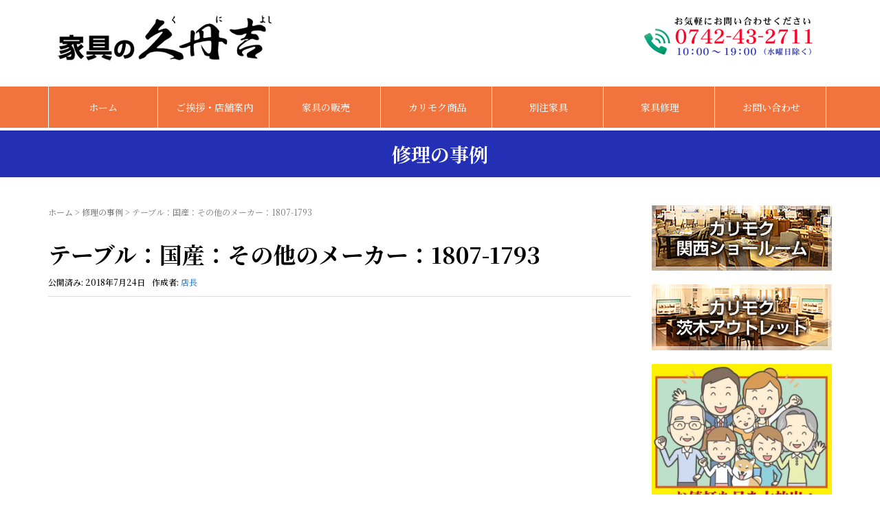

--- FILE ---
content_type: text/html; charset=UTF-8
request_url: https://kagu-no-kuniyoshi.jp/archives/repair_case/%E3%83%86%E3%83%BC%E3%83%96%E3%83%AB%EF%BC%9A%E5%9B%BD%E7%94%A3%EF%BC%9A%E3%81%9D%E3%81%AE%E4%BB%96%E3%81%AE%E3%83%A1%E3%83%BC%E3%82%AB%E3%83%BC-5
body_size: 13468
content:
<!DOCTYPE html>
<html dir="ltr" lang="ja" prefix="og: https://ogp.me/ns#">
<head prefix="og: http://ogp.me/ns# fb: http://ogp.me/ns/fb# article: http://ogp.me/ns/article#">
	<meta charset="UTF-8">
	<meta name="viewport" content="width=device-width, initial-scale=1.0, maximum-scale=1.0, user-scalable=0" />
	<link rel="pingback" href="https://kagu-no-kuniyoshi.jp/frame/xmlrpc.php" />
	<!--[if lt IE 9]>
	<script src="https://kagu-no-kuniyoshi.jp/frame/wp-content/themes/habakiri/js/html5shiv.min.js"></script>
	<![endif]-->
	<title>テーブル：国産：その他のメーカー：1807-1793 - 家具の久丹吉（くによし）- 奈良市富雄にある地域に密着した老舗の家具店</title>

		<!-- All in One SEO 4.9.3 - aioseo.com -->
	<meta name="robots" content="max-image-preview:large" />
	<link rel="canonical" href="https://kagu-no-kuniyoshi.jp/archives/repair_case/%e3%83%86%e3%83%bc%e3%83%96%e3%83%ab%ef%bc%9a%e5%9b%bd%e7%94%a3%ef%bc%9a%e3%81%9d%e3%81%ae%e4%bb%96%e3%81%ae%e3%83%a1%e3%83%bc%e3%82%ab%e3%83%bc-5" />
	<meta name="generator" content="All in One SEO (AIOSEO) 4.9.3" />
		<meta property="og:locale" content="ja_JP" />
		<meta property="og:site_name" content="家具の久丹吉（くによし）- 奈良市富雄にある地域に密着した老舗の家具店 - カリモクアウトレット・ベッド・ソファーなど、家具の販売はもちろん、オーダー家具の受注や、家具の修理とリフォーム（椅子・ソファーの張替え等）も承ります。" />
		<meta property="og:type" content="article" />
		<meta property="og:title" content="テーブル：国産：その他のメーカー：1807-1793 - 家具の久丹吉（くによし）- 奈良市富雄にある地域に密着した老舗の家具店" />
		<meta property="og:url" content="https://kagu-no-kuniyoshi.jp/archives/repair_case/%e3%83%86%e3%83%bc%e3%83%96%e3%83%ab%ef%bc%9a%e5%9b%bd%e7%94%a3%ef%bc%9a%e3%81%9d%e3%81%ae%e4%bb%96%e3%81%ae%e3%83%a1%e3%83%bc%e3%82%ab%e3%83%bc-5" />
		<meta property="article:published_time" content="2018-07-24T01:22:30+00:00" />
		<meta property="article:modified_time" content="2018-07-24T22:18:19+00:00" />
		<meta name="twitter:card" content="summary_large_image" />
		<meta name="twitter:title" content="テーブル：国産：その他のメーカー：1807-1793 - 家具の久丹吉（くによし）- 奈良市富雄にある地域に密着した老舗の家具店" />
		<script type="application/ld+json" class="aioseo-schema">
			{"@context":"https:\/\/schema.org","@graph":[{"@type":"BreadcrumbList","@id":"https:\/\/kagu-no-kuniyoshi.jp\/archives\/repair_case\/%e3%83%86%e3%83%bc%e3%83%96%e3%83%ab%ef%bc%9a%e5%9b%bd%e7%94%a3%ef%bc%9a%e3%81%9d%e3%81%ae%e4%bb%96%e3%81%ae%e3%83%a1%e3%83%bc%e3%82%ab%e3%83%bc-5#breadcrumblist","itemListElement":[{"@type":"ListItem","@id":"https:\/\/kagu-no-kuniyoshi.jp#listItem","position":1,"name":"\u30db\u30fc\u30e0","item":"https:\/\/kagu-no-kuniyoshi.jp","nextItem":{"@type":"ListItem","@id":"https:\/\/kagu-no-kuniyoshi.jp\/archives\/repair_case#listItem","name":"\u4fee\u7406\u306e\u4e8b\u4f8b"}},{"@type":"ListItem","@id":"https:\/\/kagu-no-kuniyoshi.jp\/archives\/repair_case#listItem","position":2,"name":"\u4fee\u7406\u306e\u4e8b\u4f8b","item":"https:\/\/kagu-no-kuniyoshi.jp\/archives\/repair_case","nextItem":{"@type":"ListItem","@id":"https:\/\/kagu-no-kuniyoshi.jp\/archives\/repair_case\/%e3%83%86%e3%83%bc%e3%83%96%e3%83%ab%ef%bc%9a%e5%9b%bd%e7%94%a3%ef%bc%9a%e3%81%9d%e3%81%ae%e4%bb%96%e3%81%ae%e3%83%a1%e3%83%bc%e3%82%ab%e3%83%bc-5#listItem","name":"\u30c6\u30fc\u30d6\u30eb\uff1a\u56fd\u7523\uff1a\u305d\u306e\u4ed6\u306e\u30e1\u30fc\u30ab\u30fc\uff1a1807-1793"},"previousItem":{"@type":"ListItem","@id":"https:\/\/kagu-no-kuniyoshi.jp#listItem","name":"\u30db\u30fc\u30e0"}},{"@type":"ListItem","@id":"https:\/\/kagu-no-kuniyoshi.jp\/archives\/repair_case\/%e3%83%86%e3%83%bc%e3%83%96%e3%83%ab%ef%bc%9a%e5%9b%bd%e7%94%a3%ef%bc%9a%e3%81%9d%e3%81%ae%e4%bb%96%e3%81%ae%e3%83%a1%e3%83%bc%e3%82%ab%e3%83%bc-5#listItem","position":3,"name":"\u30c6\u30fc\u30d6\u30eb\uff1a\u56fd\u7523\uff1a\u305d\u306e\u4ed6\u306e\u30e1\u30fc\u30ab\u30fc\uff1a1807-1793","previousItem":{"@type":"ListItem","@id":"https:\/\/kagu-no-kuniyoshi.jp\/archives\/repair_case#listItem","name":"\u4fee\u7406\u306e\u4e8b\u4f8b"}}]},{"@type":"Organization","@id":"https:\/\/kagu-no-kuniyoshi.jp\/#organization","name":"\u5bb6\u5177\u306e\u4e45\u4e39\u5409\uff08\u304f\u306b\u3088\u3057\uff09- \u5948\u826f\u5e02\u5bcc\u96c4\u306b\u3042\u308b\u5730\u57df\u306b\u5bc6\u7740\u3057\u305f\u8001\u8217\u306e\u5bb6\u5177\u5e97","description":"\u30ab\u30ea\u30e2\u30af\u30a2\u30a6\u30c8\u30ec\u30c3\u30c8\u30fb\u30d9\u30c3\u30c9\u30fb\u30bd\u30d5\u30a1\u30fc\u306a\u3069\u3001\u5bb6\u5177\u306e\u8ca9\u58f2\u306f\u3082\u3061\u308d\u3093\u3001\u30aa\u30fc\u30c0\u30fc\u5bb6\u5177\u306e\u53d7\u6ce8\u3084\u3001\u5bb6\u5177\u306e\u4fee\u7406\u3068\u30ea\u30d5\u30a9\u30fc\u30e0\uff08\u6905\u5b50\u30fb\u30bd\u30d5\u30a1\u30fc\u306e\u5f35\u66ff\u3048\u7b49\uff09\u3082\u627f\u308a\u307e\u3059\u3002","url":"https:\/\/kagu-no-kuniyoshi.jp\/"},{"@type":"WebPage","@id":"https:\/\/kagu-no-kuniyoshi.jp\/archives\/repair_case\/%e3%83%86%e3%83%bc%e3%83%96%e3%83%ab%ef%bc%9a%e5%9b%bd%e7%94%a3%ef%bc%9a%e3%81%9d%e3%81%ae%e4%bb%96%e3%81%ae%e3%83%a1%e3%83%bc%e3%82%ab%e3%83%bc-5#webpage","url":"https:\/\/kagu-no-kuniyoshi.jp\/archives\/repair_case\/%e3%83%86%e3%83%bc%e3%83%96%e3%83%ab%ef%bc%9a%e5%9b%bd%e7%94%a3%ef%bc%9a%e3%81%9d%e3%81%ae%e4%bb%96%e3%81%ae%e3%83%a1%e3%83%bc%e3%82%ab%e3%83%bc-5","name":"\u30c6\u30fc\u30d6\u30eb\uff1a\u56fd\u7523\uff1a\u305d\u306e\u4ed6\u306e\u30e1\u30fc\u30ab\u30fc\uff1a1807-1793 - \u5bb6\u5177\u306e\u4e45\u4e39\u5409\uff08\u304f\u306b\u3088\u3057\uff09- \u5948\u826f\u5e02\u5bcc\u96c4\u306b\u3042\u308b\u5730\u57df\u306b\u5bc6\u7740\u3057\u305f\u8001\u8217\u306e\u5bb6\u5177\u5e97","inLanguage":"ja","isPartOf":{"@id":"https:\/\/kagu-no-kuniyoshi.jp\/#website"},"breadcrumb":{"@id":"https:\/\/kagu-no-kuniyoshi.jp\/archives\/repair_case\/%e3%83%86%e3%83%bc%e3%83%96%e3%83%ab%ef%bc%9a%e5%9b%bd%e7%94%a3%ef%bc%9a%e3%81%9d%e3%81%ae%e4%bb%96%e3%81%ae%e3%83%a1%e3%83%bc%e3%82%ab%e3%83%bc-5#breadcrumblist"},"datePublished":"2018-07-24T10:22:30+09:00","dateModified":"2018-07-25T07:18:19+09:00"},{"@type":"WebSite","@id":"https:\/\/kagu-no-kuniyoshi.jp\/#website","url":"https:\/\/kagu-no-kuniyoshi.jp\/","name":"\u5bb6\u5177\u306e\u4e45\u4e39\u5409\uff08\u304f\u306b\u3088\u3057\uff09- \u5948\u826f\u5e02\u5bcc\u96c4\u306b\u3042\u308b\u5730\u57df\u306b\u5bc6\u7740\u3057\u305f\u8001\u8217\u306e\u5bb6\u5177\u5e97","description":"\u30ab\u30ea\u30e2\u30af\u30a2\u30a6\u30c8\u30ec\u30c3\u30c8\u30fb\u30d9\u30c3\u30c9\u30fb\u30bd\u30d5\u30a1\u30fc\u306a\u3069\u3001\u5bb6\u5177\u306e\u8ca9\u58f2\u306f\u3082\u3061\u308d\u3093\u3001\u30aa\u30fc\u30c0\u30fc\u5bb6\u5177\u306e\u53d7\u6ce8\u3084\u3001\u5bb6\u5177\u306e\u4fee\u7406\u3068\u30ea\u30d5\u30a9\u30fc\u30e0\uff08\u6905\u5b50\u30fb\u30bd\u30d5\u30a1\u30fc\u306e\u5f35\u66ff\u3048\u7b49\uff09\u3082\u627f\u308a\u307e\u3059\u3002","inLanguage":"ja","publisher":{"@id":"https:\/\/kagu-no-kuniyoshi.jp\/#organization"}}]}
		</script>
		<!-- All in One SEO -->

<link rel='dns-prefetch' href='//static.addtoany.com' />
<link rel='dns-prefetch' href='//www.googletagmanager.com' />
<link rel="alternate" type="application/rss+xml" title="家具の久丹吉（くによし）- 奈良市富雄にある地域に密着した老舗の家具店 &raquo; フィード" href="https://kagu-no-kuniyoshi.jp/feed" />
<link rel="alternate" type="application/rss+xml" title="家具の久丹吉（くによし）- 奈良市富雄にある地域に密着した老舗の家具店 &raquo; コメントフィード" href="https://kagu-no-kuniyoshi.jp/comments/feed" />
<link rel="alternate" title="oEmbed (JSON)" type="application/json+oembed" href="https://kagu-no-kuniyoshi.jp/wp-json/oembed/1.0/embed?url=https%3A%2F%2Fkagu-no-kuniyoshi.jp%2Farchives%2Frepair_case%2F%25e3%2583%2586%25e3%2583%25bc%25e3%2583%2596%25e3%2583%25ab%25ef%25bc%259a%25e5%259b%25bd%25e7%2594%25a3%25ef%25bc%259a%25e3%2581%259d%25e3%2581%25ae%25e4%25bb%2596%25e3%2581%25ae%25e3%2583%25a1%25e3%2583%25bc%25e3%2582%25ab%25e3%2583%25bc-5" />
<link rel="alternate" title="oEmbed (XML)" type="text/xml+oembed" href="https://kagu-no-kuniyoshi.jp/wp-json/oembed/1.0/embed?url=https%3A%2F%2Fkagu-no-kuniyoshi.jp%2Farchives%2Frepair_case%2F%25e3%2583%2586%25e3%2583%25bc%25e3%2583%2596%25e3%2583%25ab%25ef%25bc%259a%25e5%259b%25bd%25e7%2594%25a3%25ef%25bc%259a%25e3%2581%259d%25e3%2581%25ae%25e4%25bb%2596%25e3%2581%25ae%25e3%2583%25a1%25e3%2583%25bc%25e3%2582%25ab%25e3%2583%25bc-5&#038;format=xml" />
<meta name="description" content="" /><style id='wp-img-auto-sizes-contain-inline-css' type='text/css'>
img:is([sizes=auto i],[sizes^="auto," i]){contain-intrinsic-size:3000px 1500px}
/*# sourceURL=wp-img-auto-sizes-contain-inline-css */
</style>
<link rel='stylesheet' id='vkExUnit_common_style-css' href='https://kagu-no-kuniyoshi.jp/frame/wp-content/plugins/vk-all-in-one-expansion-unit/assets/css/vkExUnit_style.css?ver=9.113.0.1' type='text/css' media='all' />
<style id='vkExUnit_common_style-inline-css' type='text/css'>
:root {--ver_page_top_button_url:url(https://kagu-no-kuniyoshi.jp/frame/wp-content/plugins/vk-all-in-one-expansion-unit/assets/images/to-top-btn-icon.svg);}@font-face {font-weight: normal;font-style: normal;font-family: "vk_sns";src: url("https://kagu-no-kuniyoshi.jp/frame/wp-content/plugins/vk-all-in-one-expansion-unit/inc/sns/icons/fonts/vk_sns.eot?-bq20cj");src: url("https://kagu-no-kuniyoshi.jp/frame/wp-content/plugins/vk-all-in-one-expansion-unit/inc/sns/icons/fonts/vk_sns.eot?#iefix-bq20cj") format("embedded-opentype"),url("https://kagu-no-kuniyoshi.jp/frame/wp-content/plugins/vk-all-in-one-expansion-unit/inc/sns/icons/fonts/vk_sns.woff?-bq20cj") format("woff"),url("https://kagu-no-kuniyoshi.jp/frame/wp-content/plugins/vk-all-in-one-expansion-unit/inc/sns/icons/fonts/vk_sns.ttf?-bq20cj") format("truetype"),url("https://kagu-no-kuniyoshi.jp/frame/wp-content/plugins/vk-all-in-one-expansion-unit/inc/sns/icons/fonts/vk_sns.svg?-bq20cj#vk_sns") format("svg");}
.veu_promotion-alert__content--text {border: 1px solid rgba(0,0,0,0.125);padding: 0.5em 1em;border-radius: var(--vk-size-radius);margin-bottom: var(--vk-margin-block-bottom);font-size: 0.875rem;}/* Alert Content部分に段落タグを入れた場合に最後の段落の余白を0にする */.veu_promotion-alert__content--text p:last-of-type{margin-bottom:0;margin-top: 0;}
/*# sourceURL=vkExUnit_common_style-inline-css */
</style>
<style id='wp-emoji-styles-inline-css' type='text/css'>

	img.wp-smiley, img.emoji {
		display: inline !important;
		border: none !important;
		box-shadow: none !important;
		height: 1em !important;
		width: 1em !important;
		margin: 0 0.07em !important;
		vertical-align: -0.1em !important;
		background: none !important;
		padding: 0 !important;
	}
/*# sourceURL=wp-emoji-styles-inline-css */
</style>
<style id='wp-block-library-inline-css' type='text/css'>
:root{--wp-block-synced-color:#7a00df;--wp-block-synced-color--rgb:122,0,223;--wp-bound-block-color:var(--wp-block-synced-color);--wp-editor-canvas-background:#ddd;--wp-admin-theme-color:#007cba;--wp-admin-theme-color--rgb:0,124,186;--wp-admin-theme-color-darker-10:#006ba1;--wp-admin-theme-color-darker-10--rgb:0,107,160.5;--wp-admin-theme-color-darker-20:#005a87;--wp-admin-theme-color-darker-20--rgb:0,90,135;--wp-admin-border-width-focus:2px}@media (min-resolution:192dpi){:root{--wp-admin-border-width-focus:1.5px}}.wp-element-button{cursor:pointer}:root .has-very-light-gray-background-color{background-color:#eee}:root .has-very-dark-gray-background-color{background-color:#313131}:root .has-very-light-gray-color{color:#eee}:root .has-very-dark-gray-color{color:#313131}:root .has-vivid-green-cyan-to-vivid-cyan-blue-gradient-background{background:linear-gradient(135deg,#00d084,#0693e3)}:root .has-purple-crush-gradient-background{background:linear-gradient(135deg,#34e2e4,#4721fb 50%,#ab1dfe)}:root .has-hazy-dawn-gradient-background{background:linear-gradient(135deg,#faaca8,#dad0ec)}:root .has-subdued-olive-gradient-background{background:linear-gradient(135deg,#fafae1,#67a671)}:root .has-atomic-cream-gradient-background{background:linear-gradient(135deg,#fdd79a,#004a59)}:root .has-nightshade-gradient-background{background:linear-gradient(135deg,#330968,#31cdcf)}:root .has-midnight-gradient-background{background:linear-gradient(135deg,#020381,#2874fc)}:root{--wp--preset--font-size--normal:16px;--wp--preset--font-size--huge:42px}.has-regular-font-size{font-size:1em}.has-larger-font-size{font-size:2.625em}.has-normal-font-size{font-size:var(--wp--preset--font-size--normal)}.has-huge-font-size{font-size:var(--wp--preset--font-size--huge)}.has-text-align-center{text-align:center}.has-text-align-left{text-align:left}.has-text-align-right{text-align:right}.has-fit-text{white-space:nowrap!important}#end-resizable-editor-section{display:none}.aligncenter{clear:both}.items-justified-left{justify-content:flex-start}.items-justified-center{justify-content:center}.items-justified-right{justify-content:flex-end}.items-justified-space-between{justify-content:space-between}.screen-reader-text{border:0;clip-path:inset(50%);height:1px;margin:-1px;overflow:hidden;padding:0;position:absolute;width:1px;word-wrap:normal!important}.screen-reader-text:focus{background-color:#ddd;clip-path:none;color:#444;display:block;font-size:1em;height:auto;left:5px;line-height:normal;padding:15px 23px 14px;text-decoration:none;top:5px;width:auto;z-index:100000}html :where(.has-border-color){border-style:solid}html :where([style*=border-top-color]){border-top-style:solid}html :where([style*=border-right-color]){border-right-style:solid}html :where([style*=border-bottom-color]){border-bottom-style:solid}html :where([style*=border-left-color]){border-left-style:solid}html :where([style*=border-width]){border-style:solid}html :where([style*=border-top-width]){border-top-style:solid}html :where([style*=border-right-width]){border-right-style:solid}html :where([style*=border-bottom-width]){border-bottom-style:solid}html :where([style*=border-left-width]){border-left-style:solid}html :where(img[class*=wp-image-]){height:auto;max-width:100%}:where(figure){margin:0 0 1em}html :where(.is-position-sticky){--wp-admin--admin-bar--position-offset:var(--wp-admin--admin-bar--height,0px)}@media screen and (max-width:600px){html :where(.is-position-sticky){--wp-admin--admin-bar--position-offset:0px}}

/*# sourceURL=wp-block-library-inline-css */
</style><style id='global-styles-inline-css' type='text/css'>
:root{--wp--preset--aspect-ratio--square: 1;--wp--preset--aspect-ratio--4-3: 4/3;--wp--preset--aspect-ratio--3-4: 3/4;--wp--preset--aspect-ratio--3-2: 3/2;--wp--preset--aspect-ratio--2-3: 2/3;--wp--preset--aspect-ratio--16-9: 16/9;--wp--preset--aspect-ratio--9-16: 9/16;--wp--preset--color--black: #000000;--wp--preset--color--cyan-bluish-gray: #abb8c3;--wp--preset--color--white: #ffffff;--wp--preset--color--pale-pink: #f78da7;--wp--preset--color--vivid-red: #cf2e2e;--wp--preset--color--luminous-vivid-orange: #ff6900;--wp--preset--color--luminous-vivid-amber: #fcb900;--wp--preset--color--light-green-cyan: #7bdcb5;--wp--preset--color--vivid-green-cyan: #00d084;--wp--preset--color--pale-cyan-blue: #8ed1fc;--wp--preset--color--vivid-cyan-blue: #0693e3;--wp--preset--color--vivid-purple: #9b51e0;--wp--preset--gradient--vivid-cyan-blue-to-vivid-purple: linear-gradient(135deg,rgb(6,147,227) 0%,rgb(155,81,224) 100%);--wp--preset--gradient--light-green-cyan-to-vivid-green-cyan: linear-gradient(135deg,rgb(122,220,180) 0%,rgb(0,208,130) 100%);--wp--preset--gradient--luminous-vivid-amber-to-luminous-vivid-orange: linear-gradient(135deg,rgb(252,185,0) 0%,rgb(255,105,0) 100%);--wp--preset--gradient--luminous-vivid-orange-to-vivid-red: linear-gradient(135deg,rgb(255,105,0) 0%,rgb(207,46,46) 100%);--wp--preset--gradient--very-light-gray-to-cyan-bluish-gray: linear-gradient(135deg,rgb(238,238,238) 0%,rgb(169,184,195) 100%);--wp--preset--gradient--cool-to-warm-spectrum: linear-gradient(135deg,rgb(74,234,220) 0%,rgb(151,120,209) 20%,rgb(207,42,186) 40%,rgb(238,44,130) 60%,rgb(251,105,98) 80%,rgb(254,248,76) 100%);--wp--preset--gradient--blush-light-purple: linear-gradient(135deg,rgb(255,206,236) 0%,rgb(152,150,240) 100%);--wp--preset--gradient--blush-bordeaux: linear-gradient(135deg,rgb(254,205,165) 0%,rgb(254,45,45) 50%,rgb(107,0,62) 100%);--wp--preset--gradient--luminous-dusk: linear-gradient(135deg,rgb(255,203,112) 0%,rgb(199,81,192) 50%,rgb(65,88,208) 100%);--wp--preset--gradient--pale-ocean: linear-gradient(135deg,rgb(255,245,203) 0%,rgb(182,227,212) 50%,rgb(51,167,181) 100%);--wp--preset--gradient--electric-grass: linear-gradient(135deg,rgb(202,248,128) 0%,rgb(113,206,126) 100%);--wp--preset--gradient--midnight: linear-gradient(135deg,rgb(2,3,129) 0%,rgb(40,116,252) 100%);--wp--preset--font-size--small: 13px;--wp--preset--font-size--medium: 20px;--wp--preset--font-size--large: 36px;--wp--preset--font-size--x-large: 42px;--wp--preset--spacing--20: 0.44rem;--wp--preset--spacing--30: 0.67rem;--wp--preset--spacing--40: 1rem;--wp--preset--spacing--50: 1.5rem;--wp--preset--spacing--60: 2.25rem;--wp--preset--spacing--70: 3.38rem;--wp--preset--spacing--80: 5.06rem;--wp--preset--shadow--natural: 6px 6px 9px rgba(0, 0, 0, 0.2);--wp--preset--shadow--deep: 12px 12px 50px rgba(0, 0, 0, 0.4);--wp--preset--shadow--sharp: 6px 6px 0px rgba(0, 0, 0, 0.2);--wp--preset--shadow--outlined: 6px 6px 0px -3px rgb(255, 255, 255), 6px 6px rgb(0, 0, 0);--wp--preset--shadow--crisp: 6px 6px 0px rgb(0, 0, 0);}:where(.is-layout-flex){gap: 0.5em;}:where(.is-layout-grid){gap: 0.5em;}body .is-layout-flex{display: flex;}.is-layout-flex{flex-wrap: wrap;align-items: center;}.is-layout-flex > :is(*, div){margin: 0;}body .is-layout-grid{display: grid;}.is-layout-grid > :is(*, div){margin: 0;}:where(.wp-block-columns.is-layout-flex){gap: 2em;}:where(.wp-block-columns.is-layout-grid){gap: 2em;}:where(.wp-block-post-template.is-layout-flex){gap: 1.25em;}:where(.wp-block-post-template.is-layout-grid){gap: 1.25em;}.has-black-color{color: var(--wp--preset--color--black) !important;}.has-cyan-bluish-gray-color{color: var(--wp--preset--color--cyan-bluish-gray) !important;}.has-white-color{color: var(--wp--preset--color--white) !important;}.has-pale-pink-color{color: var(--wp--preset--color--pale-pink) !important;}.has-vivid-red-color{color: var(--wp--preset--color--vivid-red) !important;}.has-luminous-vivid-orange-color{color: var(--wp--preset--color--luminous-vivid-orange) !important;}.has-luminous-vivid-amber-color{color: var(--wp--preset--color--luminous-vivid-amber) !important;}.has-light-green-cyan-color{color: var(--wp--preset--color--light-green-cyan) !important;}.has-vivid-green-cyan-color{color: var(--wp--preset--color--vivid-green-cyan) !important;}.has-pale-cyan-blue-color{color: var(--wp--preset--color--pale-cyan-blue) !important;}.has-vivid-cyan-blue-color{color: var(--wp--preset--color--vivid-cyan-blue) !important;}.has-vivid-purple-color{color: var(--wp--preset--color--vivid-purple) !important;}.has-black-background-color{background-color: var(--wp--preset--color--black) !important;}.has-cyan-bluish-gray-background-color{background-color: var(--wp--preset--color--cyan-bluish-gray) !important;}.has-white-background-color{background-color: var(--wp--preset--color--white) !important;}.has-pale-pink-background-color{background-color: var(--wp--preset--color--pale-pink) !important;}.has-vivid-red-background-color{background-color: var(--wp--preset--color--vivid-red) !important;}.has-luminous-vivid-orange-background-color{background-color: var(--wp--preset--color--luminous-vivid-orange) !important;}.has-luminous-vivid-amber-background-color{background-color: var(--wp--preset--color--luminous-vivid-amber) !important;}.has-light-green-cyan-background-color{background-color: var(--wp--preset--color--light-green-cyan) !important;}.has-vivid-green-cyan-background-color{background-color: var(--wp--preset--color--vivid-green-cyan) !important;}.has-pale-cyan-blue-background-color{background-color: var(--wp--preset--color--pale-cyan-blue) !important;}.has-vivid-cyan-blue-background-color{background-color: var(--wp--preset--color--vivid-cyan-blue) !important;}.has-vivid-purple-background-color{background-color: var(--wp--preset--color--vivid-purple) !important;}.has-black-border-color{border-color: var(--wp--preset--color--black) !important;}.has-cyan-bluish-gray-border-color{border-color: var(--wp--preset--color--cyan-bluish-gray) !important;}.has-white-border-color{border-color: var(--wp--preset--color--white) !important;}.has-pale-pink-border-color{border-color: var(--wp--preset--color--pale-pink) !important;}.has-vivid-red-border-color{border-color: var(--wp--preset--color--vivid-red) !important;}.has-luminous-vivid-orange-border-color{border-color: var(--wp--preset--color--luminous-vivid-orange) !important;}.has-luminous-vivid-amber-border-color{border-color: var(--wp--preset--color--luminous-vivid-amber) !important;}.has-light-green-cyan-border-color{border-color: var(--wp--preset--color--light-green-cyan) !important;}.has-vivid-green-cyan-border-color{border-color: var(--wp--preset--color--vivid-green-cyan) !important;}.has-pale-cyan-blue-border-color{border-color: var(--wp--preset--color--pale-cyan-blue) !important;}.has-vivid-cyan-blue-border-color{border-color: var(--wp--preset--color--vivid-cyan-blue) !important;}.has-vivid-purple-border-color{border-color: var(--wp--preset--color--vivid-purple) !important;}.has-vivid-cyan-blue-to-vivid-purple-gradient-background{background: var(--wp--preset--gradient--vivid-cyan-blue-to-vivid-purple) !important;}.has-light-green-cyan-to-vivid-green-cyan-gradient-background{background: var(--wp--preset--gradient--light-green-cyan-to-vivid-green-cyan) !important;}.has-luminous-vivid-amber-to-luminous-vivid-orange-gradient-background{background: var(--wp--preset--gradient--luminous-vivid-amber-to-luminous-vivid-orange) !important;}.has-luminous-vivid-orange-to-vivid-red-gradient-background{background: var(--wp--preset--gradient--luminous-vivid-orange-to-vivid-red) !important;}.has-very-light-gray-to-cyan-bluish-gray-gradient-background{background: var(--wp--preset--gradient--very-light-gray-to-cyan-bluish-gray) !important;}.has-cool-to-warm-spectrum-gradient-background{background: var(--wp--preset--gradient--cool-to-warm-spectrum) !important;}.has-blush-light-purple-gradient-background{background: var(--wp--preset--gradient--blush-light-purple) !important;}.has-blush-bordeaux-gradient-background{background: var(--wp--preset--gradient--blush-bordeaux) !important;}.has-luminous-dusk-gradient-background{background: var(--wp--preset--gradient--luminous-dusk) !important;}.has-pale-ocean-gradient-background{background: var(--wp--preset--gradient--pale-ocean) !important;}.has-electric-grass-gradient-background{background: var(--wp--preset--gradient--electric-grass) !important;}.has-midnight-gradient-background{background: var(--wp--preset--gradient--midnight) !important;}.has-small-font-size{font-size: var(--wp--preset--font-size--small) !important;}.has-medium-font-size{font-size: var(--wp--preset--font-size--medium) !important;}.has-large-font-size{font-size: var(--wp--preset--font-size--large) !important;}.has-x-large-font-size{font-size: var(--wp--preset--font-size--x-large) !important;}
/*# sourceURL=global-styles-inline-css */
</style>

<style id='classic-theme-styles-inline-css' type='text/css'>
/*! This file is auto-generated */
.wp-block-button__link{color:#fff;background-color:#32373c;border-radius:9999px;box-shadow:none;text-decoration:none;padding:calc(.667em + 2px) calc(1.333em + 2px);font-size:1.125em}.wp-block-file__button{background:#32373c;color:#fff;text-decoration:none}
/*# sourceURL=/wp-includes/css/classic-themes.min.css */
</style>
<link rel='stylesheet' id='biz-cal-style-css' href='https://kagu-no-kuniyoshi.jp/frame/wp-content/plugins/biz-calendar/biz-cal.css?ver=2.2.0' type='text/css' media='all' />
<link rel='stylesheet' id='habakiri-assets-css' href='https://kagu-no-kuniyoshi.jp/frame/wp-content/themes/habakiri/css/assets.min.css?ver=1.0.0' type='text/css' media='all' />
<link rel='stylesheet' id='habakiri-css' href='https://kagu-no-kuniyoshi.jp/frame/wp-content/themes/habakiri/style.min.css?ver=20250308171339' type='text/css' media='all' />
<link rel='stylesheet' id='habakiri-child-css' href='https://kagu-no-kuniyoshi.jp/frame/wp-content/themes/habakiri-child/style.css?ver=20250308171339' type='text/css' media='all' />
<link rel='stylesheet' id='fancybox-css' href='https://kagu-no-kuniyoshi.jp/frame/wp-content/plugins/easy-fancybox/fancybox/1.5.4/jquery.fancybox.min.css?ver=6.9' type='text/css' media='screen' />
<style id='fancybox-inline-css' type='text/css'>
#fancybox-outer{background:#ffffff}#fancybox-content{background:#ffffff;border-color:#ffffff;color:#000000;}#fancybox-title,#fancybox-title-float-main{color:#fff}
/*# sourceURL=fancybox-inline-css */
</style>
<link rel='stylesheet' id='addtoany-css' href='https://kagu-no-kuniyoshi.jp/frame/wp-content/plugins/add-to-any/addtoany.min.css?ver=1.16' type='text/css' media='all' />
<script type="text/javascript" id="addtoany-core-js-before">
/* <![CDATA[ */
window.a2a_config=window.a2a_config||{};a2a_config.callbacks=[];a2a_config.overlays=[];a2a_config.templates={};a2a_localize = {
	Share: "共有",
	Save: "ブックマーク",
	Subscribe: "購読",
	Email: "メール",
	Bookmark: "ブックマーク",
	ShowAll: "すべて表示する",
	ShowLess: "小さく表示する",
	FindServices: "サービスを探す",
	FindAnyServiceToAddTo: "追加するサービスを今すぐ探す",
	PoweredBy: "Powered by",
	ShareViaEmail: "メールでシェアする",
	SubscribeViaEmail: "メールで購読する",
	BookmarkInYourBrowser: "ブラウザにブックマーク",
	BookmarkInstructions: "このページをブックマークするには、 Ctrl+D または \u2318+D を押下。",
	AddToYourFavorites: "お気に入りに追加",
	SendFromWebOrProgram: "任意のメールアドレスまたはメールプログラムから送信",
	EmailProgram: "メールプログラム",
	More: "詳細&#8230;",
	ThanksForSharing: "共有ありがとうございます !",
	ThanksForFollowing: "フォローありがとうございます !"
};


//# sourceURL=addtoany-core-js-before
/* ]]> */
</script>
<script type="text/javascript" defer src="https://static.addtoany.com/menu/page.js" id="addtoany-core-js"></script>
<script type="text/javascript" src="https://kagu-no-kuniyoshi.jp/frame/wp-includes/js/jquery/jquery.min.js?ver=3.7.1" id="jquery-core-js"></script>
<script type="text/javascript" src="https://kagu-no-kuniyoshi.jp/frame/wp-includes/js/jquery/jquery-migrate.min.js?ver=3.4.1" id="jquery-migrate-js"></script>
<script type="text/javascript" defer src="https://kagu-no-kuniyoshi.jp/frame/wp-content/plugins/add-to-any/addtoany.min.js?ver=1.1" id="addtoany-jquery-js"></script>
<script type="text/javascript" id="biz-cal-script-js-extra">
/* <![CDATA[ */
var bizcalOptions = {"holiday_title":"\u5b9a\u4f11\u65e5","wed":"on","thu":"on","temp_holidays":"2025-12-30\r\n2026-01-01\r\n2026-01-02\r\n2026-01-03\r\n2026-01-04\r\n2026-01-05","temp_weekdays":"2025-12-11\r\n2025-12-18","eventday_title":"","eventday_url":"","eventdays":"","month_limit":"\u6307\u5b9a","nextmonthlimit":"2","prevmonthlimit":"0","plugindir":"https://kagu-no-kuniyoshi.jp/frame/wp-content/plugins/biz-calendar/","national_holiday":""};
//# sourceURL=biz-cal-script-js-extra
/* ]]> */
</script>
<script type="text/javascript" src="https://kagu-no-kuniyoshi.jp/frame/wp-content/plugins/biz-calendar/calendar.js?ver=2.2.0" id="biz-cal-script-js"></script>

<!-- Site Kit によって追加された Google タグ（gtag.js）スニペット -->
<!-- Google アナリティクス スニペット (Site Kit が追加) -->
<script type="text/javascript" src="https://www.googletagmanager.com/gtag/js?id=GT-M6PNR7M8" id="google_gtagjs-js" async></script>
<script type="text/javascript" id="google_gtagjs-js-after">
/* <![CDATA[ */
window.dataLayer = window.dataLayer || [];function gtag(){dataLayer.push(arguments);}
gtag("set","linker",{"domains":["kagu-no-kuniyoshi.jp"]});
gtag("js", new Date());
gtag("set", "developer_id.dZTNiMT", true);
gtag("config", "GT-M6PNR7M8");
//# sourceURL=google_gtagjs-js-after
/* ]]> */
</script>
<link rel="https://api.w.org/" href="https://kagu-no-kuniyoshi.jp/wp-json/" /><link rel="EditURI" type="application/rsd+xml" title="RSD" href="https://kagu-no-kuniyoshi.jp/frame/xmlrpc.php?rsd" />
<meta name="generator" content="WordPress 6.9" />
<link rel='shortlink' href='https://kagu-no-kuniyoshi.jp/?p=1793' />
<meta name="generator" content="Site Kit by Google 1.170.0" />		<style>
		/* Safari 6.1+ (10.0 is the latest version of Safari at this time) */
		@media (max-width: 991px) and (min-color-index: 0) and (-webkit-min-device-pixel-ratio: 0) { @media () {
			display: block !important;
			.header__col {
				width: 100%;
			}
		}}
		</style>
		<style>a{color:#337ab7}a:focus,a:active,a:hover{color:#23527c}.site-branding a{color:#000}.responsive-nav a{color:#ffffff;font-size:12px}.responsive-nav a small{color:#777;font-size:10px}.responsive-nav a:hover small,.responsive-nav a:active small,.responsive-nav .current-menu-item small,.responsive-nav .current-menu-ancestor small,.responsive-nav .current-menu-parent small,.responsive-nav .current_page_item small,.responsive-nav .current_page_parent small{color:#777}.responsive-nav .menu>.menu-item>a,.header--transparency.header--fixed--is_scrolled .responsive-nav .menu>.menu-item>a{background-color:transparent;padding:23px 15px}.responsive-nav .menu>.menu-item>a:hover,.responsive-nav .menu>.menu-item>a:active,.responsive-nav .menu>.current-menu-item>a,.responsive-nav .menu>.current-menu-ancestor>a,.responsive-nav .menu>.current-menu-parent>a,.responsive-nav .menu>.current_page_item>a,.responsive-nav .menu>.current_page_parent>a,.header--transparency.header--fixed--is_scrolled .responsive-nav .menu>.menu-item>a:hover,.header--transparency.header--fixed--is_scrolled .responsive-nav .menu>.menu-item>a:active,.header--transparency.header--fixed--is_scrolled .responsive-nav .menu>.current-menu-item>a,.header--transparency.header--fixed--is_scrolled .responsive-nav .menu>.current-menu-ancestor>a,.header--transparency.header--fixed--is_scrolled .responsive-nav .menu>.current-menu-parent>a,.header--transparency.header--fixed--is_scrolled .responsive-nav .menu>.current_page_item>a,.header--transparency.header--fixed--is_scrolled .responsive-nav .menu>.current_page_parent>a{background-color:transparent;color:#f2c6b3}.responsive-nav .sub-menu a{background-color:#000;color:#777}.responsive-nav .sub-menu a:hover,.responsive-nav .sub-menu a:active,.responsive-nav .sub-menu .current-menu-item a,.responsive-nav .sub-menu .current-menu-ancestor a,.responsive-nav .sub-menu .current-menu-parent a,.responsive-nav .sub-menu .current_page_item a,.responsive-nav .sub-menu .current_page_parent a{background-color:#191919;color:#337ab7}.off-canvas-nav{font-size:12px}.responsive-nav,.header--transparency.header--fixed--is_scrolled .responsive-nav{background-color:#f1733e}#responsive-btn{background-color:transparent;border-color:#eee;color:#000}#responsive-btn:hover{background-color:#f5f5f5;border-color:#eee;color:#000}.habakiri-slider__transparent-layer{background-color:rgba( 0,0,0, 0 )}.page-header{background-color:#232fb5;color:#fff}.pagination>li>a{color:#337ab7}.pagination>li>span{background-color:#337ab7;border-color:#337ab7}.pagination>li>a:focus,.pagination>li>a:hover,.pagination>li>span:focus,.pagination>li>span:hover{color:#23527c}.header{background-color:#ffffff}.header--transparency.header--fixed--is_scrolled{background-color:#ffffff !important}.footer{background-color:#232fb5}.footer-widget-area a{color:#ffcece}.footer-widget-area,.footer-widget-area .widget_calendar #wp-calendar caption{color:#ffffff}.footer-widget-area .widget_calendar #wp-calendar,.footer-widget-area .widget_calendar #wp-calendar *{border-color:#ffffff}@media(min-width:992px){.responsive-nav{display:block}.off-canvas-nav,#responsive-btn{display:none !important}.header--2row{padding-bottom:0}.header--2row .header__col,.header--center .header__col{display:block}.header--2row .responsive-nav,.header--center .responsive-nav{margin-right:-1000px;margin-left:-1000px;padding-right:1000px;padding-left:1000px}.header--center .site-branding{text-align:center}}</style><link rel="icon" href="https://kagu-no-kuniyoshi.jp/frame/wp-content/uploads/2025/05/cropped-38a9974e53c83799ad5914a1cfa4cb19-32x32.png" sizes="32x32" />
<link rel="icon" href="https://kagu-no-kuniyoshi.jp/frame/wp-content/uploads/2025/05/cropped-38a9974e53c83799ad5914a1cfa4cb19-192x192.png" sizes="192x192" />
<link rel="apple-touch-icon" href="https://kagu-no-kuniyoshi.jp/frame/wp-content/uploads/2025/05/cropped-38a9974e53c83799ad5914a1cfa4cb19-180x180.png" />
<meta name="msapplication-TileImage" content="https://kagu-no-kuniyoshi.jp/frame/wp-content/uploads/2025/05/cropped-38a9974e53c83799ad5914a1cfa4cb19-270x270.png" />
		<style type="text/css">/* VK CSS Customize */.wp-posts-carousel-desc{width:100%;font-weight:bold;font-size:0.8em !important;text-align:center;}/* End VK CSS Customize */</style>
			<!-- [ VK All in One Expansion Unit Article Structure Data ] --><script type="application/ld+json">{"@context":"https://schema.org/","@type":"Article","headline":"テーブル：国産：その他のメーカー：1807-1793","image":"","datePublished":"2018-07-24T10:22:30+09:00","dateModified":"2018-07-25T07:18:19+09:00","author":{"@type":"","name":"店長","url":"https://kagu-no-kuniyoshi.jp/","sameAs":""}}</script><!-- [ / VK All in One Expansion Unit Article Structure Data ] --></head>
<body class="wp-singular repair_case-template-default single single-repair_case postid-1793 wp-theme-habakiri wp-child-theme-habakiri-child post-name-%e3%83%86%e3%83%bc%e3%83%96%e3%83%ab%ef%bc%9a%e5%9b%bd%e7%94%a3%ef%bc%9a%e3%81%9d%e3%81%ae%e4%bb%96%e3%81%ae%e3%83%a1%e3%83%bc%e3%82%ab%e3%83%bc-5 post-type-repair_case blog-template-single-right-sidebar">
<div id="container">
		<header id="header" class="header header--2row header--fixed">
				<div class="container">
			<div class="row header__content">
				<div class="col-xs-10 col-md-12 header__col">
					
<div class="site-branding">
	<p class="site-branding__heading">
		<a href="https://kagu-no-kuniyoshi.jp/" rel="home"><img src="https://kagu-no-kuniyoshi.jp/frame/wp-content/uploads/2018/07/1972acbacfbf37a3c9c5d407f5e12aae.png" alt="家具の久丹吉（くによし）- 奈良市富雄にある地域に密着した老舗の家具店" class="site-branding__logo" /></a><img src="/frame/wp-content/uploads/2018/07/35279181db4e64cbb2f383f386f1e487.png" alt="098-000-1111" class="pull-right hidden-xs hidden-sm" />	</p>
<!-- end .site-branding --></div>
				<!-- end .header__col --></div>
				<div class="col-xs-2 col-md-12 header__col global-nav-wrapper clearfix">
					
<nav class="global-nav js-responsive-nav nav--hide" role="navigation">
	<div class="menu-%e3%82%b0%e3%83%ad%e3%83%bc%e3%83%90%e3%83%ab%e3%83%8a%e3%83%93-container"><ul id="menu-%e3%82%b0%e3%83%ad%e3%83%bc%e3%83%90%e3%83%ab%e3%83%8a%e3%83%93" class="menu"><li id="menu-item-25" class="menu-item menu-item-type-custom menu-item-object-custom menu-item-25"><a href="/">ホーム</a></li>
<li id="menu-item-20" class="menu-item menu-item-type-post_type menu-item-object-page menu-item-20"><a href="https://kagu-no-kuniyoshi.jp/welcome">ご挨拶・店舗案内</a></li>
<li id="menu-item-1089" class="menu-item menu-item-type-post_type menu-item-object-page menu-item-1089"><a href="https://kagu-no-kuniyoshi.jp/furniture">家具の販売</a></li>
<li id="menu-item-21" class="menu-item menu-item-type-post_type menu-item-object-page menu-item-21"><a href="https://kagu-no-kuniyoshi.jp/karimoku">カリモク商品</a></li>
<li id="menu-item-440" class="menu-item menu-item-type-post_type menu-item-object-page menu-item-440"><a href="https://kagu-no-kuniyoshi.jp/order-made">別注家具</a></li>
<li id="menu-item-22" class="menu-item menu-item-type-post_type menu-item-object-page menu-item-22"><a href="https://kagu-no-kuniyoshi.jp/repairing">家具修理</a></li>
<li id="menu-item-1481" class="menu-item menu-item-type-post_type menu-item-object-page menu-item-1481"><a href="https://kagu-no-kuniyoshi.jp/inquiry">お問い合わせ</a></li>
</ul></div><!-- end .global-nav --></nav>
					<div id="responsive-btn"></div>
				<!-- end .header__col --></div>
			<!-- end .row --></div>
		<!-- end .container --></div>
			<!-- end #header --></header>
	<div id="contents">
		

		<div class="page-header text-center " >
			<div class="container">
				<h1 class="page-header__title ">
					修理の事例				</h1>
							<!-- end .container --></div>
		<!-- end .page-header --></div>
		<div class="sub-page-contents">
	<div class="container">
	<div class="row">
		<div class="col-md-9">
			<main id="main" role="main">

				<div class="breadcrumbs"><a href="https://kagu-no-kuniyoshi.jp/">ホーム</a> &gt; <a href="https://kagu-no-kuniyoshi.jp/archives/repair_case">修理の事例</a> &gt; <strong>テーブル：国産：その他のメーカー：1807-1793</strong></div>				<article class="article article--single post-1793 repair_case type-repair_case status-publish">
	<div class="entry">
						<h1 class="entry__title entry-title">テーブル：国産：その他のメーカー：1807-1793</h1>
								<div class="entry-meta">
			<ul class="entry-meta__list">
				<li class="entry-meta__item published"><time datetime="2018-07-24T10:22:30+09:00">公開済み: 2018年7月24日</time></li><li class="entry-meta__item updated hidden"><time datetime="2018-07-25T07:18:19+09:00">更新: 2018年7月25日</time></li><li class="entry-meta__item vCard author">作成者: <a href="https://kagu-no-kuniyoshi.jp/archives/author/kuniyoshi"><span class="fn">店長</span></a></li>			</ul>
		<!-- end .entry-meta --></div>
						<div class="entry__content entry-content">
					<!-- end .entry__content --></div>
			<!-- end .entry --></div>

			</article>
				
			<!-- end #main --></main>
		<!-- end .col-md-9 --></div>
		<div class="col-md-3">
			<aside id="sub">
	<div class="sidebar"><div id="vkexunit_banner-3" class="widget sidebar-widget widget_vkexunit_banner"><a href="/karimoku/カリモク関西ショールーム/" class="veu_banner" ><img src="https://kagu-no-kuniyoshi.jp/frame/wp-content/uploads/2018/07/admin-ajax-1.png" alt="カリモク関西ショールーム" /></a></div><div id="vkexunit_banner-2" class="widget sidebar-widget widget_vkexunit_banner"><a href="/karimoku/カリモク茨木アウトレット/" class="veu_banner" ><img src="https://kagu-no-kuniyoshi.jp/frame/wp-content/uploads/2018/07/admin-ajax-2.png" alt="カリモク茨木アウトレット" /></a></div><div id="vkexunit_banner-5" class="widget sidebar-widget widget_vkexunit_banner"><a href="/archives/sale" class="veu_banner" ><img src="https://kagu-no-kuniyoshi.jp/frame/wp-content/uploads/2024/12/sale_org-1.jpg" alt="お値打ち品　大放出！" /></a></div><div id="vkexunit_banner-6" class="widget sidebar-widget widget_vkexunit_banner"><a href="/archives/repair_case" class="veu_banner" ><img src="https://kagu-no-kuniyoshi.jp/frame/wp-content/uploads/2018/07/d28097a19d33c17c3b283ed7282f67c3.jpg" alt="修理の事例" /></a></div><div id="vkexunit_banner-4" class="widget sidebar-widget widget_vkexunit_banner"><a href="/inquiry" class="veu_banner" ><img src="https://kagu-no-kuniyoshi.jp/frame/wp-content/uploads/2018/07/bnr_contact_ja.jpg" alt="お問い合わせはこちら" /></a></div></div><!-- #sub --></aside>
		<!-- end .col-md-3 --></div>
	<!-- end .row --></div>
<!-- end .container --></div>
<!-- end .sub-page-contents --></div>

			<!-- end #contents --></div>
	<footer id="footer" class="footer">
				
				<div class="footer-widget-area">
			<div class="container">
			<div class="row">
				<div class="col-sm-6 col-md-4">
					<div id="custom_html-2"><h2 class="footer-widget__title">家具の久丹吉</h2><div class="textwidget custom-html-widget"><table class="widget-access">
<tbody>
<tr>
<th>所在地</th>
<td>〒631-0078<br>
奈良県奈良市富雄元町2丁目6番48<br>ライオンズプラザ １階<br>
【元イオン富雄店前】</td>
</tr>
<tr>
<th>TEL</th>
<td>0742-43-2711</td>
</tr>
<tr>
<th>FAX</th>
<td>0742-46-7983</td>
</tr>
<tr>
<th>営業時間</th>
<td>AM10：00 ～ PM7：00</td>
</tr>
<tr>
<th>定休日</th>
<td>水曜日</td>
</tr>
<tr>
<th>アクセス</th>
<td>
[電車]<br>
近鉄奈良線　富雄駅下車　徒歩３分<br>
[お車]<br>
阪奈道路三碓インター３分（駐車場あり）<br>
</td>
</tr>
</tbody>
</table></div></div>				<!-- col-md-4 --></div>
				<div class="col-sm-6 col-md-4">
					<div id="bizcalendar-3"><h2 class="footer-widget__title">営業日カレンダー</h2><div id='biz_calendar'></div></div>				<!-- col-md-4 --></div>
				<div class="col-md-4">
					<div id="vkexunit_post_list-3"><div class="veu_postList pt_1"><h2 class="footer-widget__title">最近の投稿</h2><ul class="postList"><li id="post-7159">

		<span class="published postList_date postList_meta_items">2025年12月7日</span><span class="postList_title entry-title"><a href="https://kagu-no-kuniyoshi.jp/archives/news/%e5%b9%b4%e6%9c%ab%e3%83%bb%e5%b9%b4%e5%a7%8b%e3%81%ae%e4%bc%91%e6%a5%ad%e3%81%ab%e3%81%a4%e3%81%84%e3%81%a6-4">年末・年始の休業について</a></span></li>
		<li id="post-2186">

		<span class="published postList_date postList_meta_items">2018年7月24日</span><span class="postList_title entry-title"><a href="https://kagu-no-kuniyoshi.jp/archives/news/%e3%83%9b%e3%83%bc%e3%83%a0%e3%83%9a%e3%83%bc%e3%82%b8%e3%82%92%e3%82%88%e3%82%8a%e8%a6%8b%e3%82%84%e3%81%99%e3%81%8f%e3%83%aa%e3%83%8b%e3%83%a5%e3%83%bc%e3%82%a2%e3%83%ab%e3%81%97%e3%81%be%e3%81%97">ホームページをより見やすくリニューアルしました！</a></span></li>
		</ul></div></div>				<!-- col-md-4 --></div>
			<!-- end .row --></div>
			<!-- end .container --></div>
		<!-- end .footer-widget-area --></div>
		
		
		<div class="copyright">
			<div class="container">
				&copy;Copyright <a href="https://kagu-no-kuniyoshi.jp/" target="_blank">家具の久丹吉</a> All Rights Reserved			<!-- end .container --></div>
		<!-- end .copyright --></div>
			<!-- end #footer --></footer>
<!-- end #container --></div>
<script type="speculationrules">
{"prefetch":[{"source":"document","where":{"and":[{"href_matches":"/*"},{"not":{"href_matches":["/frame/wp-*.php","/frame/wp-admin/*","/frame/wp-content/uploads/*","/frame/wp-content/*","/frame/wp-content/plugins/*","/frame/wp-content/themes/habakiri-child/*","/frame/wp-content/themes/habakiri/*","/*\\?(.+)"]}},{"not":{"selector_matches":"a[rel~=\"nofollow\"]"}},{"not":{"selector_matches":".no-prefetch, .no-prefetch a"}}]},"eagerness":"conservative"}]}
</script>
<a href="#top" id="page_top" class="page_top_btn">PAGE TOP</a>		<script>
		jQuery( function( $ ) {
			$( '.js-responsive-nav' ).responsive_nav( {
				direction: 'right'
			} );
		} );
		</script>
		<script type="text/javascript" id="vkExUnit_master-js-js-extra">
/* <![CDATA[ */
var vkExOpt = {"ajax_url":"https://kagu-no-kuniyoshi.jp/frame/wp-admin/admin-ajax.php","homeUrl":"https://kagu-no-kuniyoshi.jp/"};
//# sourceURL=vkExUnit_master-js-js-extra
/* ]]> */
</script>
<script type="text/javascript" src="https://kagu-no-kuniyoshi.jp/frame/wp-content/plugins/vk-all-in-one-expansion-unit/assets/js/all.min.js?ver=9.113.0.1" id="vkExUnit_master-js-js"></script>
<script type="text/javascript" src="https://kagu-no-kuniyoshi.jp/frame/wp-content/plugins/vk-all-in-one-expansion-unit/inc/smooth-scroll/js/smooth-scroll.min.js?ver=9.113.0.1" id="smooth-scroll-js-js"></script>
<script type="text/javascript" src="https://kagu-no-kuniyoshi.jp/frame/wp-content/themes/habakiri/js/app.min.js?ver=1.0.0" id="habakiri-js"></script>
<script type="text/javascript" src="https://kagu-no-kuniyoshi.jp/frame/wp-content/plugins/easy-fancybox/vendor/purify.min.js?ver=6.9" id="fancybox-purify-js"></script>
<script type="text/javascript" id="jquery-fancybox-js-extra">
/* <![CDATA[ */
var efb_i18n = {"close":"Close","next":"Next","prev":"Previous","startSlideshow":"Start slideshow","toggleSize":"Toggle size"};
//# sourceURL=jquery-fancybox-js-extra
/* ]]> */
</script>
<script type="text/javascript" src="https://kagu-no-kuniyoshi.jp/frame/wp-content/plugins/easy-fancybox/fancybox/1.5.4/jquery.fancybox.min.js?ver=6.9" id="jquery-fancybox-js"></script>
<script type="text/javascript" id="jquery-fancybox-js-after">
/* <![CDATA[ */
var fb_timeout, fb_opts={'autoScale':true,'showCloseButton':true,'width':560,'height':340,'margin':20,'pixelRatio':'false','padding':10,'centerOnScroll':false,'enableEscapeButton':true,'speedIn':300,'speedOut':300,'overlayShow':true,'hideOnOverlayClick':true,'overlayColor':'#000','overlayOpacity':0.6,'minViewportWidth':320,'minVpHeight':320,'disableCoreLightbox':'true','enableBlockControls':'true','fancybox_openBlockControls':'true' };
if(typeof easy_fancybox_handler==='undefined'){
var easy_fancybox_handler=function(){
jQuery([".nolightbox","a.wp-block-file__button","a.pin-it-button","a[href*='pinterest.com\/pin\/create']","a[href*='facebook.com\/share']","a[href*='twitter.com\/share']"].join(',')).addClass('nofancybox');
jQuery('a.fancybox-close').on('click',function(e){e.preventDefault();jQuery.fancybox.close()});
/* IMG */
						var unlinkedImageBlocks=jQuery(".wp-block-image > img:not(.nofancybox,figure.nofancybox>img)");
						unlinkedImageBlocks.wrap(function() {
							var href = jQuery( this ).attr( "src" );
							return "<a href='" + href + "'></a>";
						});
var fb_IMG_select=jQuery('a[href*=".jpg" i]:not(.nofancybox,li.nofancybox>a,figure.nofancybox>a),area[href*=".jpg" i]:not(.nofancybox),a[href*=".png" i]:not(.nofancybox,li.nofancybox>a,figure.nofancybox>a),area[href*=".png" i]:not(.nofancybox),a[href*=".webp" i]:not(.nofancybox,li.nofancybox>a,figure.nofancybox>a),area[href*=".webp" i]:not(.nofancybox),a[href*=".jpeg" i]:not(.nofancybox,li.nofancybox>a,figure.nofancybox>a),area[href*=".jpeg" i]:not(.nofancybox)');
fb_IMG_select.addClass('fancybox image');
var fb_IMG_sections=jQuery('.gallery,.wp-block-gallery,.tiled-gallery,.wp-block-jetpack-tiled-gallery,.ngg-galleryoverview,.ngg-imagebrowser,.nextgen_pro_blog_gallery,.nextgen_pro_film,.nextgen_pro_horizontal_filmstrip,.ngg-pro-masonry-wrapper,.ngg-pro-mosaic-container,.nextgen_pro_sidescroll,.nextgen_pro_slideshow,.nextgen_pro_thumbnail_grid,.tiled-gallery');
fb_IMG_sections.each(function(){jQuery(this).find(fb_IMG_select).attr('rel','gallery-'+fb_IMG_sections.index(this));});
jQuery('a.fancybox,area.fancybox,.fancybox>a').each(function(){jQuery(this).fancybox(jQuery.extend(true,{},fb_opts,{'transition':'elastic','transitionIn':'elastic','transitionOut':'elastic','opacity':false,'hideOnContentClick':false,'titleShow':true,'titlePosition':'over','titleFromAlt':true,'showNavArrows':true,'enableKeyboardNav':true,'cyclic':false,'mouseWheel':'true','changeSpeed':250,'changeFade':300}))});
};};
jQuery(easy_fancybox_handler);jQuery(document).on('post-load',easy_fancybox_handler);

//# sourceURL=jquery-fancybox-js-after
/* ]]> */
</script>
<script type="text/javascript" src="https://kagu-no-kuniyoshi.jp/frame/wp-content/plugins/easy-fancybox/vendor/jquery.easing.min.js?ver=1.4.1" id="jquery-easing-js"></script>
<script type="text/javascript" src="https://kagu-no-kuniyoshi.jp/frame/wp-content/plugins/easy-fancybox/vendor/jquery.mousewheel.min.js?ver=3.1.13" id="jquery-mousewheel-js"></script>
<script type="text/javascript" id="wp_slimstat-js-extra">
/* <![CDATA[ */
var SlimStatParams = {"transport":"ajax","ajaxurl_rest":"https://kagu-no-kuniyoshi.jp/wp-json/slimstat/v1/hit","ajaxurl_ajax":"https://kagu-no-kuniyoshi.jp/frame/wp-admin/admin-ajax.php","ajaxurl_adblock":"https://kagu-no-kuniyoshi.jp/request/cd337f77c9c85183e95a774cbf8aa86f/","ajaxurl":"https://kagu-no-kuniyoshi.jp/frame/wp-admin/admin-ajax.php","baseurl":"/","dnt":"noslimstat,ab-item","ci":"YTozOntzOjEyOiJjb250ZW50X3R5cGUiO3M6MTU6ImNwdDpyZXBhaXJfY2FzZSI7czoxMDoiY29udGVudF9pZCI7aToxNzkzO3M6NjoiYXV0aG9yIjtzOjk6Imt1bml5b3NoaSI7fQ--.6ab9fdaa319a88d1e7c76d7b14ea4c38","wp_rest_nonce":"b056f1027a"};
//# sourceURL=wp_slimstat-js-extra
/* ]]> */
</script>
<script defer type="text/javascript" src="https://kagu-no-kuniyoshi.jp/frame/wp-content/plugins/wp-slimstat/wp-slimstat.min.js?ver=5.3.5" id="wp_slimstat-js"></script>
<script id="wp-emoji-settings" type="application/json">
{"baseUrl":"https://s.w.org/images/core/emoji/17.0.2/72x72/","ext":".png","svgUrl":"https://s.w.org/images/core/emoji/17.0.2/svg/","svgExt":".svg","source":{"concatemoji":"https://kagu-no-kuniyoshi.jp/frame/wp-includes/js/wp-emoji-release.min.js?ver=6.9"}}
</script>
<script type="module">
/* <![CDATA[ */
/*! This file is auto-generated */
const a=JSON.parse(document.getElementById("wp-emoji-settings").textContent),o=(window._wpemojiSettings=a,"wpEmojiSettingsSupports"),s=["flag","emoji"];function i(e){try{var t={supportTests:e,timestamp:(new Date).valueOf()};sessionStorage.setItem(o,JSON.stringify(t))}catch(e){}}function c(e,t,n){e.clearRect(0,0,e.canvas.width,e.canvas.height),e.fillText(t,0,0);t=new Uint32Array(e.getImageData(0,0,e.canvas.width,e.canvas.height).data);e.clearRect(0,0,e.canvas.width,e.canvas.height),e.fillText(n,0,0);const a=new Uint32Array(e.getImageData(0,0,e.canvas.width,e.canvas.height).data);return t.every((e,t)=>e===a[t])}function p(e,t){e.clearRect(0,0,e.canvas.width,e.canvas.height),e.fillText(t,0,0);var n=e.getImageData(16,16,1,1);for(let e=0;e<n.data.length;e++)if(0!==n.data[e])return!1;return!0}function u(e,t,n,a){switch(t){case"flag":return n(e,"\ud83c\udff3\ufe0f\u200d\u26a7\ufe0f","\ud83c\udff3\ufe0f\u200b\u26a7\ufe0f")?!1:!n(e,"\ud83c\udde8\ud83c\uddf6","\ud83c\udde8\u200b\ud83c\uddf6")&&!n(e,"\ud83c\udff4\udb40\udc67\udb40\udc62\udb40\udc65\udb40\udc6e\udb40\udc67\udb40\udc7f","\ud83c\udff4\u200b\udb40\udc67\u200b\udb40\udc62\u200b\udb40\udc65\u200b\udb40\udc6e\u200b\udb40\udc67\u200b\udb40\udc7f");case"emoji":return!a(e,"\ud83e\u1fac8")}return!1}function f(e,t,n,a){let r;const o=(r="undefined"!=typeof WorkerGlobalScope&&self instanceof WorkerGlobalScope?new OffscreenCanvas(300,150):document.createElement("canvas")).getContext("2d",{willReadFrequently:!0}),s=(o.textBaseline="top",o.font="600 32px Arial",{});return e.forEach(e=>{s[e]=t(o,e,n,a)}),s}function r(e){var t=document.createElement("script");t.src=e,t.defer=!0,document.head.appendChild(t)}a.supports={everything:!0,everythingExceptFlag:!0},new Promise(t=>{let n=function(){try{var e=JSON.parse(sessionStorage.getItem(o));if("object"==typeof e&&"number"==typeof e.timestamp&&(new Date).valueOf()<e.timestamp+604800&&"object"==typeof e.supportTests)return e.supportTests}catch(e){}return null}();if(!n){if("undefined"!=typeof Worker&&"undefined"!=typeof OffscreenCanvas&&"undefined"!=typeof URL&&URL.createObjectURL&&"undefined"!=typeof Blob)try{var e="postMessage("+f.toString()+"("+[JSON.stringify(s),u.toString(),c.toString(),p.toString()].join(",")+"));",a=new Blob([e],{type:"text/javascript"});const r=new Worker(URL.createObjectURL(a),{name:"wpTestEmojiSupports"});return void(r.onmessage=e=>{i(n=e.data),r.terminate(),t(n)})}catch(e){}i(n=f(s,u,c,p))}t(n)}).then(e=>{for(const n in e)a.supports[n]=e[n],a.supports.everything=a.supports.everything&&a.supports[n],"flag"!==n&&(a.supports.everythingExceptFlag=a.supports.everythingExceptFlag&&a.supports[n]);var t;a.supports.everythingExceptFlag=a.supports.everythingExceptFlag&&!a.supports.flag,a.supports.everything||((t=a.source||{}).concatemoji?r(t.concatemoji):t.wpemoji&&t.twemoji&&(r(t.twemoji),r(t.wpemoji)))});
//# sourceURL=https://kagu-no-kuniyoshi.jp/frame/wp-includes/js/wp-emoji-loader.min.js
/* ]]> */
</script>
</body>
</html>


--- FILE ---
content_type: text/html; charset=UTF-8
request_url: https://kagu-no-kuniyoshi.jp/frame/wp-admin/admin-ajax.php
body_size: -300
content:
27445.bc584119c49b1d0691794ae102148118

--- FILE ---
content_type: text/css
request_url: https://kagu-no-kuniyoshi.jp/frame/wp-content/themes/habakiri-child/style.css?ver=20250308171339
body_size: 2078
content:
/*
Theme Name: habakiri-child
Theme URI: https://kagu-no-kuniyoshi.jp/
Description: Habakiri �̎q�e�[�}
Author: 
Author URI: 
Version: 1.0.0
License: GNU General Public License
License URI: https://www.gnu.org/licenses/gpl-2.0.html
Template: habakiri
*/
@import url('https://fonts.googleapis.com/css?family=Noto+Serif+JP:300,400,500,600,700&display=swap&subset=japanese');
@import url('https://fonts.googleapis.com/css?family=M+PLUS+1p&display=swap&subset=japanese');

body {
	font-family: 'Noto Serif JP', serif !important;
	font-weight: 500;
	color: #000;
}


#contents {
	font-size: 1.2em;
}

/* �y�[�W�l�[�V���� */
ul .pagination > li > a, .pagination > li > span {
	background-color: #efefef !important;
	border: 1px solid #dddddd !important;
	color: #428bca;
	float: left;
	position: relative;
}

.pagination-wrapper {
	text-align: center;
	font-size: 1.4em;
	font-weight: bold;
}

/* �O�����h���j���[ */
nav.global-nav {
	margin-top: 16px;
	margin-bottom: 4px;
	line-height: 1em;
}

@media screen and (min-width: 1025px) {
	.menu li {
		border-right: 1px solid #fff;
		width: 160px;
		margin-right: 2px;
		vertical-align: middle;
	}
	.menu li:first-child {
		border-left: 1px solid #fff;
	}
	.menu li a {
		font-size: 1em;
	}
}

/* �y�[�W�^�C�g�� */
.page-header {
	padding: 16px 0 !important;
}

/* �X���C�_�[ */
.habakiri-slider__item-content {
	font-size: 2em;
	text-shadow: 2px 2px 1px #000;
}

/* �^�C�g�� */
article .mainSection-title,
article h2 {
	clear: both;
	border-top:none !important;
	border-bottom: 5px solid #232fb5 !important;
	/*background-color:#f8a834;*/
	/*border-radius:5px;*/
	color:#232fb5;
	padding: 7px 10px 7px 20px;
	line-height: 2.5em;
}

article .mainSection-title:before,
article h2:before {
    margin:0 10px 0 0;
    content:" ";
    display:inline-block;
    width:50px;
    height:50px;
    margin-right:20px;
    background-image:url('images/title-icon.jpg');
    background-size:contain;
    background-repeat: no-repeat;
    vertical-align:middle;
}

/* �g�b�v�y�[�W�@�R���e���c�@�E�B�W�F�b�g�G���A */
.space_padding {
	padding-top: 3em;
	padding-bottom: 0;
}

/* prBlock */
.prBlocks {
	padding-top: 2em;
	padding-bottom: 0;
}

.prBlock .prBlock_image {
    width:100% !important;
    max-width:400px !important;
    margin-left:auto !important;
    margin-right:auto !important;
    height:auto !important;
    border-radius:10% !important;
    margin-bottom:20px;
    }

.prBlock .prBlock_image img {
    width:100% !important;
    max-width:400px !important;
    height:auto !important;
}

.prBlock_title {
    background-color:#f1733e;
    color:#fff;
    font-weight:bold;
    padding:10px 0;
}

.prBlock_summary {
    text-align:left !important;
    margin-top:25px;
}

@media (min-width: 992px) {

	.prBlock_summary {
	    font-size:18px !important;
	} 

}

.prBlock .prBlock_image {
    box-shadow: 0 2px 5px 0 rgba(0, 0, 0, 0.16), 0 2px 10px 0 rgba(0, 0, 0, 0.12) !important;
}

.veu_postList .postList_title a {
	font-weight: bold !important;
	font-size: 1.2em !important;
}

/* SNS */
.veu_socialSet {
	padding-top: 3em;
	padding-bottom: 0;
}

.addtoany_share_save_container {
	padding-top: 3em;
	padding-bottom: 0;
}

.wp-posts-carousel ~ .addtoany_share_save_container {
	display: none;
}

/* �t�b�^�[�i�A�N�Z�X�j */
table.sale {
	width: 100%;
}

/* �t�b�^�[�i�A�N�Z�X�j */
table.widget-access {
	width: 100%;
}
table.widget-access tr {
	margin-bottom: 4px;
}
table.widget-access th,
table.widget-access td {
	padding: 4px;
	vertical-align: top;
}
table.widget-access th {
	width: 20%;
}
table.widget-access td ul {
	margin: 0;
	padding-left: 0;
	list-style: none;
}

/* �c�ƃJ�����_�[ */
#biz_calendar {
	width:100%;
}

/* Copyright */
.copyright {
	background-color: #fff !important;
	color: #333 !important;
}
.copyright .container {
	float: center;
	text-align: center;
}

.footer .postList_title,
.footer .postList_title a {
	color: #fff;
}

/* �e�[�u�� */

#contents table {
	clear: both;
	border-top: 1px solid #ccc;
	margin: 1em 0 2em 0;
	text-align: left;
	width: 100%;
	border-collapse: collapse;
	border-spacing: 0;
	font-size: 1em;
	line-height:1.2em;
}
#contents table thead th {
	font-weight:bold;
}
#contents th,
#contents thead th {
	padding: 1em 2em;
	background-color:#f5f5f5;
	white-space:nowrap;
	width: 30%;
}
#contents tfoot th,
#contents tfoot td {
	font-weight:bold;
}
#contents table th,
#contents table td {
	border: 1px solid #ccc;
	padding: 1em 2em;
	vertical-align: top;
}
#contents table ul {
	margin-bottom: 0;
	margin-left: 0;
}
#contents table ul li {
	margin: 0.5em 0;
}

#contents table.karimoku {
	clear: both;
	margin: 1em 0;
}
#contents .karimoku-block {
	clear: both;
	width: 100%;
}
#contents .karimoku-block img {
	margin-bottom: 1em;
}

/* ���₢���킹�t�H�[�� */

.mw_wp_form {
	text-align: center;
}
.mw_wp_form select {
	margin-top: 10px;
	margin-bottom: 10px;
}

/* �g�t������ */

.frame-text {
	font-size: 1.2em;
	line-height: 1.8em;
	padding: 2em;
	border: 1px solid #333;
	margin-bottom: 2em;
}

.photo-block img {
	margin-bottom: 1em;
}

/* �C������ */

.repair_case_box p{margin:0 0 1em;}
.repair_case_box h4{margin:0 0 1em !important;}
.repair_case_ph_area{display: table;}
.repair_case_ph_left{display: table-cell;vertical-align: top;font-size:1.0em;}
.repair_case_ph_right{display: table-cell;vertical-align: top;font-size:1.0em;}
.repair_case_ph_left img,
.repair_case_ph_right img{margin-bottom: 5px; width:100% !important; height:auto !important;}
.repair_case_ph_arw{display: table-cell;background:  url('./images/arw1.png') center center no-repeat;width: 70px;}
.repair_case_ph_arw_none{display: table-cell;background:  none;width: 70px;}

.sale_box p{margin:0 0 1em;}
.sale_box h4{margin:0 0 1em !important;}
.sale_ph_area{display: table;}
.sale_ph_left{display: table-cell;vertical-align: top;font-size:1.0em; width:45%;}
.sale_ph_right{display: table-cell;vertical-align: top; text-align:left; font-size:1.0em;}
.sale_ph_right table{margin-top:0 !important;}
.sale_ph_left img,
.sale_ph_right img{margin-bottom: 5px; width:100% !important; height:auto !important;}
.sale_ph_arw{display: table-cell; width:5%;}

.original_size{width:auto !important;height:auto !important;}

#repair_searchform {
	margin: 0 0 2em;
	padding: 0;
	border: 1px solid #ccc;
}

#repair_searchform p {
	padding: 0.5em 2em;
	font-size: 1.2em;
	font-weight: bold;
	background-color: #b22222;
	color: #fff;
	text-align: center;
}

#repair_searchform .sb-left {
	width: 80%;
	padding-left: 30px;
	display: inline-block;
}

#repair_searchform .sb-right {
	width: 15%;
	vertical-align: top;
	display: inline-block;
}

#repair_searchform .sb-btn {
    display: block;
    height: 30px;
    margin: 0 0 8px 15px;
    padding: 0 1em;
    text-decoration: none;
    color: #232fb5;
    border: solid 2px #232fb5;
    border-radius: 3px;
    transition: .4s;
}

#repair_searchform .sb-btn:hover {
    background: #232fb5;
    color: white;
}

#repair_searchform .sb-btn-reset {
    display: block;
    height: 30px;
    margin: 0 0 0 15px;
    padding: 0 1em;
    text-decoration: none;
    color: #b22222;
    border: solid 2px #b22222;
    border-radius: 3px;
    transition: .4s;
}

#repair_searchform .sb-btn-reset:hover {
    background: #b22222;
    color: white;
}


#repair_searchform select{
    -webkit-appearance: none;
    -moz-appearance: none;
    appearance: none;
    padding: 0;
    margin: 0 5px;
    height: 30px;
    background: transparent;
    position: relative;
    z-index: 1;
    padding: 0 40px 0 10px;
    border: 1px solid #ccc;
    width: 200px;
	color: #b22222;
}

#repair_searchform select::-ms-expand {
    display: none;
}
#repair_searchform .selectWrap{
    position: relative;
    display: inline-block;
    margin-bottom: 0.5em;
}
#repair_searchform .selectWrap::before{
    content: '';
    position: absolute;
    z-index: 0;
    top: 0;
    right: 0;
    background: #ccc;
    height: 100%;
    width: 30px;
}
#repair_searchform .selectWrap::after{
    content: '';
    position: absolute;
    z-index: 0;
    top: 0;
    bottom: 0;
    margin: auto 0;
    right: 9px;
    width: 0;
    height: 0;
    border-style: solid;
    border-width: 6px 6px 0 6px;
    border-color: #fff transparent transparent transparent; 
}

@media (max-width: 660px) { /* �X�N���[�����]�T��20px */
	
	.habakiri-slider__item-content {
		font-size: 1.2em;
	}
	
	.repair_case_ph_area{display: block;}
	.repair_case_ph_left{display: block;}
	.repair_case_ph_right{display: block;}
	.repair_case_ph_left img,
	.repair_case_ph_right img{margin-bottom: 5px;}
	.repair_case_ph_arw{display: block;background:  url('./images/arw2.png') center center no-repeat;width: 100%;height:70px;}

	.sale_ph_area{display: block;}
	.sale_ph_left{display: block; width:100%;}
	.sale_ph_right{display: block; text-align:center;}
	.sale_ph_left img,
	.sale_ph_right img{margin-bottom: 5px;}
	.sale_ph_arw{display: block;background: width: 100%;height:20px;}
	
	#repair_searchform .sb-left {
		width: 100%;
		padding: 0;
		text-align: center;
		display: block;
	}
	
	#repair_searchform select{
		width: 300px;
	}
	
	#repair_searchform .sb-right {
		width: 100%;
		text-align: center;
		display: block;
	}
	#repair_searchform .sb-btn {
		display: inline-block;
	    margin: 10px auto;
	}
	#repair_searchform .sb-btn-reset {
		display: inline-block;
	    margin: 10px auto;
	}
	
	.karimoku-block p { clear: both; display: block; }
}

/* Post Grid �y�[�W�l�[�V���� */
.grid-nav-bottom {
	text-align: center;
}
.paginate a {
	font-size: 20px !important;
}